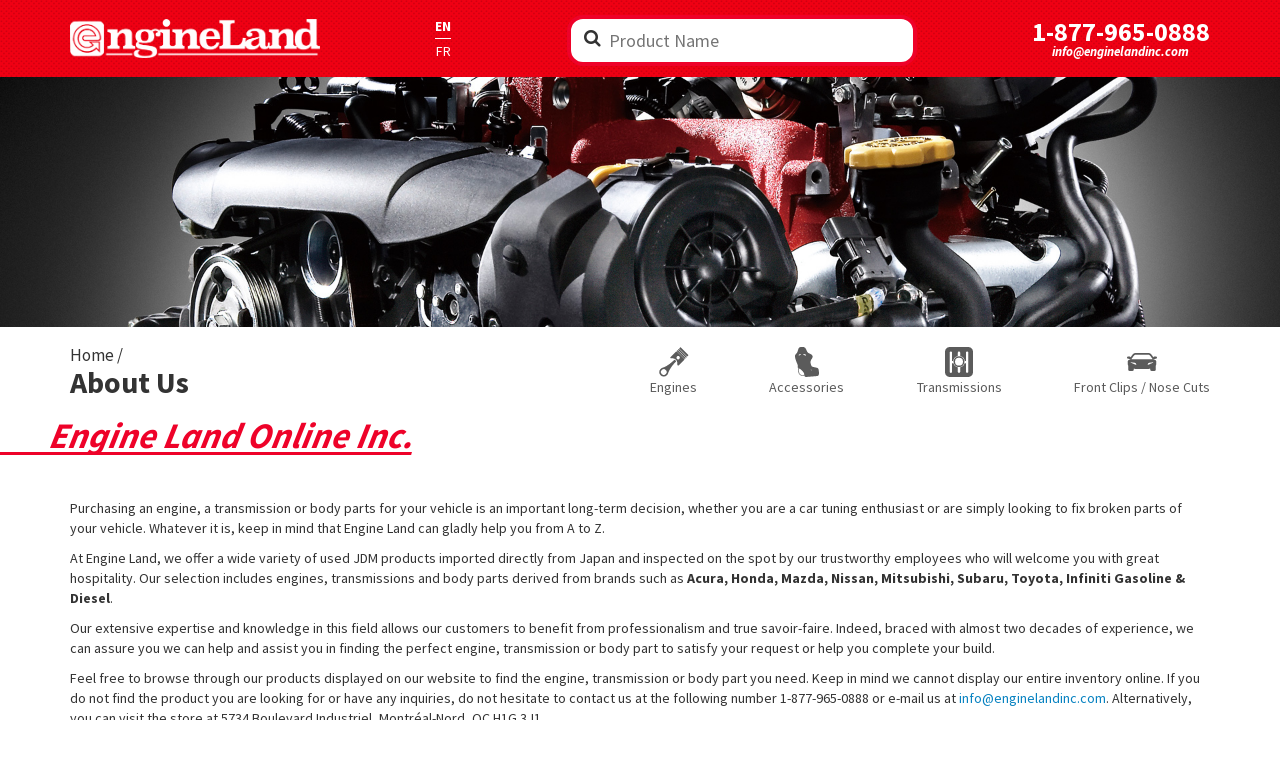

--- FILE ---
content_type: text/html; charset=UTF-8
request_url: https://enginelandinc.com/en/about/
body_size: 4292
content:
<!doctype html>
<html class="no-js" lang="en-US">
<head>
	<meta charset="utf-8">
	<meta http-equiv="x-ua-compatible" content="ie=edge">
	<meta name="viewport" content="width=device-width, initial-scale=1.0">

	<title>About Us | Engine Land</title>

	
	<meta name="description" content="">
	<meta name="keywords" content="">
	<meta name="author" content="">

	
	<link rel="canonical" href="https://enginelandinc.com/en/about/" />
				
	<link rel="alternate" href="https://enginelandinc.com/fr/a-propos/" hreflang="fr-ca" />
		
	<link rel="apple-touch-icon" href="https://enginelandinc.com/apple-touch-icon.png">
	<link rel="shortcut icon" href="https://enginelandinc.com/images/files/favicon.png">
	<link rel="stylesheet" href="/assets/theme/css/main.css">
	<link rel="stylesheet" href="/assets/theme/css/vendor/font-awesome.min.css">
	<link rel="stylesheet" href="/assets/theme/css/custom.css?ver=2.345">

	<!-- OpenGraph Share -->
	<meta property="og:url" content="https://enginelandinc.com/en/about/" />
	<meta property="og:type" content="article"/>
	
	
	
	<!-- Twitter -->
	<meta name="twitter:card" content="summary"/>

			<link href="https://plus.google.com/112470409097908643171" rel="publisher"/>
	
		<link rel="stylesheet" href="https://enginelandinc.com/assets/theme/css/page.css">

	<script src="https://enginelandinc.com/assets/theme/js/vendor/jquery.min.js"></script>
    
	<!-- Google Tag Manager -->
	<script>(function(w,d,s,l,i){w[l]=w[l]||[];w[l].push({'gtm.start':
	new Date().getTime(),event:'gtm.js'});var f=d.getElementsByTagName(s)[0],
	j=d.createElement(s),dl=l!='dataLayer'?'&l='+l:'';j.async=true;j.src=
	'https://www.googletagmanager.com/gtm.js?id='+i+dl;f.parentNode.insertBefore(j,f);
	})(window,document,'script','dataLayer','GTM-W4D98WH');</script>
	<!-- End Google Tag Manager -->

	<meta name="facebook-domain-verification" content="9g3y9u569fjnajmhcce4s09pt63bqx" />

</head>
<body>

<!-- Google Tag Manager (noscript) -->
<noscript><iframe src="https://www.googletagmanager.com/ns.html?id=GTM-W4D98WH"
height="0" width="0" style="display:none;visibility:hidden"></iframe></noscript>
<!-- End Google Tag Manager (noscript) -->

<!-- Load Facebook SDK for JavaScript -->
<div id="fb-root"></div>
<script>(function(d, s, id) {
  var js, fjs = d.getElementsByTagName(s)[0];
  if (d.getElementById(id)) return;
  js = d.createElement(s); js.id = id;
  js.src = 'https://connect.facebook.net/en_US/sdk/xfbml.customerchat.js#xfbml=1&version=v2.12&autoLogAppEvents=1';
  fjs.parentNode.insertBefore(js, fjs);
}(document, 'script', 'facebook-jssdk'));</script>

<!-- Your customer chat code -->
<div class="fb-customerchat"
  attribution="setup_tool"
  page_id="156966898227400">
</div>

<!--[if lte IE 8]>
<p class="browserupgrade">You are using an <strong>outdated</strong> browser. Please <a href="http://browsehappy.com/">upgrade your browser</a> to improve your experience.</p>
<![endif]-->

<!-- Header -->

	<div id="search-bar" role="banner">	<div class="container"> 		<h1>
			<a href="/en/" title="EngineLand Car Parts Home">
							</a>
		</h1>
		<ul class="language">
						<li class="active">EN</li>
								<li>
				<a href="/fr/a-propos/">FR</a>
			</li>
			</ul>

		<nav class="search">
	<form action="/en/search/" role="search" aria-expanded="false" method="post" id="searchForm">
						<button type="submit" title="Submit" name="engines" value="general" class="fa fa-search"></button>

		<input type="text" placeholder="Product Name" name="keywords" autocomplete="off" />
		<input type="hidden" name="blankError" value="Error: please enter a search term" />
		<button type="push" title="Close Search Form" name="closeForm" class="fa fa-times">
		</button>
		<fieldset>
			<button type="submit" name="engines" value="engines">
				<span class="skew-container">
					<span class="skew-content">Engines</span>
				</span>
			</button>
			<button type="submit" name="transmissions" value="transmissions">
				<span class="skew-container">
					<span class="skew-content">Transmissions</span>
				</span>
			</button>
			<button type="submit" name="accessories" value="accessories">
				<span class="skew-container">
					<span class="skew-content">Accessories</span>
				</span>
			</button>
			<button type="submit" name="front_clips" value="front-clips">
				<span class="skew-container">
					<span class="skew-content">Front Clips</span>
				</span>
			</button>
		</fieldset>
	</form>
</nav>

		<address class="contact">
	<a href="tel:18779650888">1-877-965-0888</a>
	<a href="/cdn-cgi/l/email-protection#50393e363f10353e37393e353c313e34393e337e333f3d"><span class="__cf_email__" data-cfemail="d5bcbbb3ba95b0bbb2bcbbb0b9b4bbb1bcbbb6fbb6bab8">[email&#160;protected]</span></a>
</address>
	</div>
</div>

	<div id="single-header-image" style="background-image: url('/images/backgrounds/default.jpg')"></div>

	<header class="subheader">		<div class="container">			<div class="row">
				<nav class="breadcrumb-container">
	<ul class="breadcrumb">
									<li><a href="/en/" title="Home">Home</a></li>
												<li class="active"><h1>About Us</h1></li>
						</ul>
</nav>

				<nav class='category-nav' aria-labelledby="new-arrivals-heading">
	<ul>
					<li><a class="engines" href="/en/engines/">Engines</a></li>
							<li><a class="accessories" href="/en/accessories/">Accessories</a></li>
							<li><a class="transmissions" href="/en/transmissions/">Transmissions</a></li>
							<li><a class="front_clips" href="/en/front-clips/">Front Clips / Nose Cuts</a></li>
				</ul>
</nav>
			</div>
		</div>
	</header>

	<!--
	<div class="container">
		Header <br><br>
	</div>
	-->

<!-- Content -->
	<main>
		<section class="content">
			<h2 class="skew-container">
				Engine Land Online Inc.
			</h2>
			<div class="container text-left">
				<p background-color:="" font-size:="" style="color: rgb(51, 51, 51); font-family: sans-serif, Arial, Verdana, " trebuchet="">Purchasing an engine, a transmission or body parts for your vehicle is an important long-term decision, whether you are a car tuning enthusiast or are simply looking to fix broken parts of your vehicle. Whatever it is, keep in mind that Engine Land can gladly help you from A to Z.</p>

<p background-color:="" font-size:="" style="color: rgb(51, 51, 51); font-family: sans-serif, Arial, Verdana, " trebuchet="">At Engine Land, we offer a wide variety of used JDM products imported directly from Japan and inspected on the spot by our trustworthy employees who will welcome you with great hospitality. Our selection includes engines, transmissions and body parts derived from brands such as <strong>Acura, Honda, Mazda, Nissan, Mitsubishi, Subaru, Toyota, Infiniti Gasoline & Diesel</strong>.</p>

<p background-color:="" font-size:="" style="color: rgb(51, 51, 51); font-family: sans-serif, Arial, Verdana, " trebuchet="">Our extensive expertise and knowledge in this field allows our customers to benefit from professionalism and true savoir-faire. Indeed, braced with almost two decades of experience, we can assure you we can help and assist you in finding the perfect engine, transmission or body part to satisfy your request or help you complete your build. </p>

<p background-color:="" font-size:="" style="color: rgb(51, 51, 51); font-family: sans-serif, Arial, Verdana, " trebuchet="">Feel free to browse through our products displayed on our website to find the engine, transmission or body part you need. Keep in mind we cannot display our entire inventory online. If you do not find the product you are looking for or have any inquiries, do not hesitate to contact us at the following number 1-877-965-0888 or e-mail us at <a href="/cdn-cgi/l/email-protection#6801060e07280d060f01060d0409060c01060b460b0705" style="color: rgb(7, 130, 193);"><span class="__cf_email__" data-cfemail="620b0c040d22070c050b0c070e030c060b0c014c010d0f">[email&#160;protected]</span></a>. Alternatively, you can visit the store at 5734 Boulevard Industriel, Montréal-Nord, QC H1G 3J1.</p>

			</div>
		</section>
	</main>

<!-- Footer -->
<nav id="bottom-navigation" aria-labelledby="site-navigation-header">
	<h2 id="site-navigation-header" class="sr-only">
		EngineLand Navigation
	</h2>
	<div class="container">
		<a href="/en/" title="Home">
		</a>
		<ul>
																																	<li><a href="/en/about/">ABOUT US</a></li>
																<li><a href="/en/warranty/">WARRANTY</a></li>
																<li><a href="/en/shipping/">SHIPPING</a></li>
																<li><a href="/en/contact/">CONTACT US</a></li>
																							</ul>
		<ul class="language">
						<li class="active">EN</li>
								<li>
				<a href="/fr/a-propos/">FR</a>
			</li>
			</ul>
	</div>
</nav>
<footer>
	<div class="container">
		<div class="row">
			<div class="col-sm-6 col-md-3">
	<address class="map">
		5734 Bd Industriel<br/>
		Montreal, QC<br/>
		H1G 3J1 CANADA
	</address>
	<address class="phone">
		<a href="tel:5143250888">(514) 325-0888 (local)</a><br/>
		<a href="tel:18779650888">1-877-965-0888 (Toll Free)</a>
	</address>
	<address class="fax">
		(514) 325-3555
	</address>
	<address class="email">
		<a href="/cdn-cgi/l/email-protection#563f383039163338313f38333a3738323f38357835393b"><span class="__cf_email__" data-cfemail="7910171f16391c171e10171c1518171d10171a571a1614">[email&#160;protected]</span></a>
	</address>
</div>
<div class="hours col-sm-6 col-md-3">
	<dl>
		<dt>Monday-Friday</dt>
		<dd>9:00 AM - 5:00 PM</dd>
		<dt>Saturday</dt>
		<dd>9:00 AM - 2:00 PM</dd>
		<dt>Sunday</dt>
		<dd>Closed</dd>
	</dl>
</div>
		</div>
	</div>
</footer>

<!-- Plugins -->
<script data-cfasync="false" src="/cdn-cgi/scripts/5c5dd728/cloudflare-static/email-decode.min.js"></script><script src="https://enginelandinc.com/assets/theme/js/vendor/bootstrap.min.js"></script>
<script src="https://enginelandinc.com/assets/theme/js/searchProducts.min.js"></script>
<!-- Scripts -->
<script src="https://enginelandinc.com/assets/theme/js/main.min.js"></script>
<script src="https://enginelandinc.com/assets/functions.min.js"></script>
<script src="https://enginelandinc.com/assets/theme/js/vendor/bootstrap-select.min.js"></script>
<script src="https://enginelandinc.com/assets/theme/js/currencySwitcher.min.js"></script>
	<script src="https://enginelandinc.com/assets/theme/js/page.js"></script>

<!-- Google Analytics -->
<script>
  (function(i,s,o,g,r,a,m){i['GoogleAnalyticsObject']=r;i[r]=i[r]||function(){
  (i[r].q=i[r].q||[]).push(arguments)},i[r].l=1*new Date();a=s.createElement(o),
  m=s.getElementsByTagName(o)[0];a.async=1;a.src=g;m.parentNode.insertBefore(a,m)
  })(window,document,'script','https://www.google-analytics.com/analytics.js','ga');

  ga('create', 'UA-101189650-1', 'auto');
  ga('send', 'pageview');

</script>

<script type="text/javascript" src="//s7.addthis.com/js/300/addthis_widget.js#pubid=ra-5943218d1be789e8" async="async"></script>



<!-- Facebook Pixel Code -->
<script>
	!function(f,b,e,v,n,t,s)
	{if(f.fbq)return;n=f.fbq=function(){n.callMethod?
	n.callMethod.apply(n,arguments):n.queue.push(arguments)};
	if(!f._fbq)f._fbq=n;n.push=n;n.loaded=!0;n.version='2.0';
	n.queue=[];t=b.createElement(e);t.async=!0;
	t.src=v;s=b.getElementsByTagName(e)[0];
	s.parentNode.insertBefore(t,s)}(window,document,'script',
	'https://connect.facebook.net/en_US/fbevents.js');
	 fbq('init', '294587221116352');
	fbq('track', 'PageView');
</script>
<noscript><img height="1" width="1" src="https://www.facebook.com/tr?id=294587221116352&ev=PageView&noscript=1"/></noscript>
<!-- End Facebook Pixel Code -->

<script defer src="https://static.cloudflareinsights.com/beacon.min.js/vcd15cbe7772f49c399c6a5babf22c1241717689176015" integrity="sha512-ZpsOmlRQV6y907TI0dKBHq9Md29nnaEIPlkf84rnaERnq6zvWvPUqr2ft8M1aS28oN72PdrCzSjY4U6VaAw1EQ==" data-cf-beacon='{"version":"2024.11.0","token":"f0a50df1db354d95bf1d729520e6c12a","r":1,"server_timing":{"name":{"cfCacheStatus":true,"cfEdge":true,"cfExtPri":true,"cfL4":true,"cfOrigin":true,"cfSpeedBrain":true},"location_startswith":null}}' crossorigin="anonymous"></script>
</body>
</html>


--- FILE ---
content_type: text/css
request_url: https://enginelandinc.com/assets/theme/css/custom.css?ver=2.345
body_size: 238
content:
.text-left{
	text-align: left !important;
}

header.subheader nav.category-nav ul li a.engines::before{
	background-size: contain;
	background: url(/assets/theme/img/engines.svg) no-repeat center center;
}

.section-products.engines::before{
	background-size: contain;
	content: "";
	display: block;
	z-index: 0;
	position: absolute;
	left: -5rem;
	top: 0;
	width: 30rem;
	height: 30rem;
	opacity: 0.03;
	background: url(/assets/theme/img/engines.svg) no-repeat center center;
}

#new-arrivals .category-nav a.engines::before {
	background-image: url('/assets/theme/img/category-icons/engines-white.svg');
}

header.subheader nav.category-nav ul li a.transmissions::before{
	background-size: contain;
	background: url(/assets/theme/img/transmissions.svg) no-repeat center center;
}

.section-products.transmissions::before{
	background-size: contain;
	content: "";
	display: block;
	z-index: 0;
	position: absolute;
	left: -5rem;
	top: 0;
	width: 30rem;
	height: 30rem;
	opacity: 0.03;
	background: url(/assets/theme/img/transmissions.svg) no-repeat center center;
}

#new-arrivals .category-nav a.transmissions::before {
	background-image: url('/assets/theme/img/category-icons/transmissions-white.svg');
}

header.subheader nav.category-nav ul li a.front_clips::before{
	background-size: contain;
	background: url(/assets/theme/img/complete-cars.svg) no-repeat center center;
}

.section-products.front_clips::before{
	background-size: contain;
	content: "";
	display: block;
	z-index: 0;
	position: absolute;
	left: -5rem;
	top: 0;
	width: 30rem;
	height: 30rem;
	opacity: 0.03;
	background: url(/assets/theme/img/complete-cars.svg) no-repeat center center;
}

#new-arrivals .category-nav a.front_clips::before {
	background-image: url('/assets/theme/img/category-icons/front_clips-white.svg');
}

header.subheader nav.category-nav ul li a.accessories::before{
	background-size: contain;
	background: url(/assets/theme/img/accessories.svg) no-repeat center center;
}

.section-products.accessories::before{
	background-size: contain;
	content: "";
	display: block;
	z-index: 0;
	position: absolute;
	left: -5rem;
	top: 0;
	width: 30rem;
	height: 30rem;
	opacity: 0.03;
	background: url(/assets/theme/img/accessories.svg) no-repeat center center;
}

#new-arrivals .category-nav a.accessories::before {
	background-image: url('/assets/theme/img/category-icons/accessories-white.svg');
}

form[role="search"] button[name="engines"] .skew-content::before {
	background-image: url('/assets/theme/img/category-icons/engines-red.svg');
}

form[role="search"] button[name="engines"]:hover .skew-content::before {
	background-image: url('/assets/theme/img/category-icons/engines-white.svg');
}

form[role="search"] button[name="accessories"] .skew-content::before {
	background-image: url('/assets/theme/img/category-icons/accessories-red.svg');
}

form[role="search"] button[name="accessories"]:hover .skew-content::before {
	background-image: url('/assets/theme/img/category-icons/accessories-white.svg');
}

form[role="search"] button[name="front_clips"] .skew-content::before {
	background-image: url('/assets/theme/img/category-icons/front_clips-red.svg');
}

form[role="search"] button[name="front_clips"]:hover .skew-content::before {
	background-image: url('/assets/theme/img/category-icons/front_clips-white.svg');
}

form[role="search"] button[name="transmissions"] .skew-content::before {
	background-image: url('/assets/theme/img/category-icons/transmissions-red.svg');
}

form[role="search"] button[name="transmissions"]:hover .skew-content::before {
	background-image: url('/assets/theme/img/category-icons/transmissions-white.svg');
}


#shippingAmount .localpickuponly-label {
	max-width: 0;
	opacity: 0;
	overflow: hidden;
	position: absolute;
	transition: max-width 1s ease-in-out, opacity 1s ease-in-out;
	font-size: 2.2rem;
	font-weight: bold;
}
#shippingAmount.localpickuponly .localpickuponly-label {
	max-width: 100vw;
	opacity: 1;
	position: relative;
	transition: max-width 1s ease-in-out, opacity 1s ease-in-out;
}
#shippingAmount.localpickuponly .amount, #shippingAmount.localpickuponly .currency {
	max-width: 0; transition: max-width 1s ease-in-out;
}

#paymentOptionsForm {
	width: 100%;
}

[for="liftGate"], [for="residential"] {
	width: 100%;
	display: flex;
	flex-wrap: wrap;
    align-items: flex-start;
}

#liftGate, #residential {
	margin-left: auto;
}

#brand-selector-dropdown .fa {
    color: #ffffff;
}

--- FILE ---
content_type: text/javascript
request_url: https://enginelandinc.com/assets/theme/js/page.js
body_size: -294
content:
jQuery(document).ready(function($){

//<![CDATA[
	$('#brand-selector-dropdown select').change(function(){
		var brand = $(this).val();
		var link = '/' + languageIndex + '/';
		if(brand){
			link += brand + '/' + accessoriesLink + '/';
		} else {
			link += accessoriesLink + '/';
		}
		if(categoryLink){
			link += categoryLink + '/';
		}
		window.location.href = link;
	});

//]]>

});


--- FILE ---
content_type: text/javascript
request_url: https://enginelandinc.com/assets/functions.min.js
body_size: 91
content:
function NewWindow(a,b,c,d,e,f,g,h){var i=window.screen?1:0,j=Math,k="center",l="random",m="custom",n=screen.availWidth,o=screen.availHeight,p=f==k&&i?(o-d)/2:f==l&&i?j.floor(j.random()*(o-d)):f==m?h:100,q=f==k&&i?(n-c)/2:f==l&&i?j.floor(j.random()*(n-c)):f==m?g:100,r="scrollbars,width="+c+",height="+d+",top="+p+",left="+q;r+=e&&""!=e?","+e:"",g&&(window.location=g),browser_version=parseInt(navigator.appVersion),browser_type=navigator.appName,"Microsoft Internet Explorer"==browser_type?win=window.open(a):(win=window.open(a,b,r),win.focus&&win.focus())}function setCookie(a,b,c,d,e,f){document.cookie=a+"="+escape(b)+(c?"; expires="+c.toGMTString():"")+(d?"; path="+d:"")+(e?"; domain="+e:"")+(f?"; secure":"")}function getCookie(a){var b=document.cookie,c=a+"=",d=b.indexOf("; "+c);if(-1==d){if(0!=(d=b.indexOf(c)))return null}else d+=2;var e=document.cookie.indexOf(";",d);return-1==e&&(e=b.length),unescape(b.substring(d+c.length,e))}function setCookieDays(a,b,c){var d=new Date,e=new Date;null!=c&&0!=c||(c=1),e.setTime(d.getTime()+864e5*c),document.cookie=a+"="+escape(b)+";expires="+e.toGMTString()}$("drive2").css("cursor","alias");

--- FILE ---
content_type: image/svg+xml
request_url: https://enginelandinc.com/assets/theme/img/engines.svg
body_size: 46
content:
<svg xmlns="http://www.w3.org/2000/svg" viewBox="0 0 88 88"><title>engines</title><g id="Calque_2" data-name="Calque 2" transform="translate(3, 25) rotate(45 60 60)"><g id="Calque_1-2" data-name="Calque 1"><path d="M34,4.1C34,5.2,32.61,6,31.51,6H2A1.92,1.92,0,0,1,0,4.1V2A2,2,0,0,1,2,0H31.51C32.61,0,34,.89,34,2Z"/><path d="M34,9a2,2,0,0,1-2,2H2A2,2,0,0,1,0,9V9A2,2,0,0,1,2,7H32a2,2,0,0,1,2,2Z"/><path d="M34,14a2,2,0,0,1-2,2H2a2,2,0,0,1-2-2v0a2,2,0,0,1,2-2H32a2,2,0,0,1,2,2Z"/><path d="M2.32,16.92a2,2,0,0,0-2,2v22.9c0,1.1.67,2,1.49,2a4,4,0,0,0,2.69-1.59s4.82-6.38,12.24-6.38S29,42.22,29,42.22a4.52,4.52,0,0,0,3.19,1.59h0a2,2,0,0,0,2-2V18.92a2,2,0,0,0-2-2ZM17.26,31.86a5,5,0,1,1,5-5A5,5,0,0,1,17.26,31.86Z"/><path d="M17.26,39.82"/><path d="M29.21,81h0c-.12-1-.24-.37-.37-.61s-.09-.13-.14-.22C19.9,62.33,21,39.3,21,39.3a6,6,0,0,0-3.77-1.24,5.49,5.49,0,0,0-3.69,1.15S14.65,64,5.28,81h0c-.71,1-1.11,3.5-1.11,5.38a13.07,13.07,0,1,0,26.13,0C30.32,84.47,29.92,82,29.21,81Zm-12,13.83a8.34,8.34,0,1,1,8.34-8.34A8.34,8.34,0,0,1,17.26,94.83Z"/></g></g></svg>


--- FILE ---
content_type: text/javascript
request_url: https://enginelandinc.com/assets/theme/js/searchProducts.min.js
body_size: -164
content:
var isMobile=/android|webos|iphone|ipod|blackberry|iemobile|opera mini/i.test(navigator.userAgent.toLowerCase());$('form[role="search"] button[name="closeForm"]').on("click",function(e){e.preventDefault(),$('form[role="search"]').attr("aria-expanded",!1)}),$("#searchForm").on("mouseover",function(){$("#searchForm").attr("aria-expanded",!0)}).on("submit",function(e){if(""==$("#searchForm input[name=keywords]").val()){e.preventDefault();var r=$("#searchForm input[name=blankError]").val();alert(r)}}),isMobile||$("#searchForm").on("mouseout",function(){$("#searchForm").attr("aria-expanded",!1)});

--- FILE ---
content_type: text/javascript
request_url: https://enginelandinc.com/assets/theme/js/currencySwitcher.min.js
body_size: -351
content:
$('[name="selectCurrency"]').on("changed.bs.select",function(e){});

--- FILE ---
content_type: text/javascript
request_url: https://enginelandinc.com/assets/theme/js/main.min.js
body_size: -324
content:
jQuery(document).ready(function(o){o('[data-toggle="tooltip"]').tooltip(),o('[data-toggle="popover"]').popover()});

--- FILE ---
content_type: image/svg+xml
request_url: https://enginelandinc.com/assets/theme/img/complete-cars.svg
body_size: 263
content:
<svg xmlns="http://www.w3.org/2000/svg" viewBox="0 0 80.86 48.6"><title>cars</title><g id="Calque_2" data-name="Calque 2"><g id="Calque_1-2" data-name="Calque 1"><path d="M80.31,10.85a2.81,2.81,0,0,0-2-1.14L74.5,9.21c-.77-.13-1.59.44-3,1.67l-.32.28-.09.06-.39-.53c-3.78-5.17-6.14-8.27-7-8.84A11.73,11.73,0,0,0,59,0H21.75A11.85,11.85,0,0,0,17.2,1.86c-.88.56-3.25,3.67-7,8.83l-.39.54-.07,0-.34-.29C8,9.65,7.16,9.08,6.41,9.21l-3.87.5a2.83,2.83,0,0,0-2,1.15A2.71,2.71,0,0,0,0,13,3,3,0,0,0,1.48,15c.19.13.47.32,6.11,1.34a2.72,2.72,0,0,0,1.43,0l.09.86c-2.38.59-5.9,1.74-6.61,3.53-.41,1-.35,6.83-.27,10.17a4.74,4.74,0,0,0,1,3.16s0,0,0,0v11c.14,2.3,2.42,3.54,4.5,3.54h6.2c2.13,0,4.4-1.3,4.4-3.7V42.66l5.61.33.93.51H56l.93-.51,5.61-.33V44.9c0,2.4,2.27,3.7,4.4,3.7h6.2c2.07,0,4.35-1.24,4.5-3.6V34.1s0,0,0,0a4.7,4.7,0,0,0,1-3.14c.08-3.36.14-9.16-.27-10.19-.72-1.79-4.24-2.94-6.61-3.53l.09-.86a2.56,2.56,0,0,0,1.38,0c2.45-.46,5.43-1,5.73-1.13A2.89,2.89,0,0,0,80.82,13,2.73,2.73,0,0,0,80.31,10.85Zm-21.56,16c1.58-.53,8.67-1.51,11.73-1.91a3.06,3.06,0,0,1,.68.67l0,0h0c-.9.55-8.85,4-14.1,6.26a1.4,1.4,0,0,1-.81-.23.55.55,0,0,1-.17-.43C55.95,29.69,57.14,27.38,58.75,26.85Zm-33.92,4.4a.55.55,0,0,1-.17.43,1.4,1.4,0,0,1-.81.23c-5.24-2.24-13.2-5.71-14.15-6.26a2,2,0,0,1,.67-.7c3.06.4,10.16,1.38,11.74,1.91S24.92,29.69,24.83,31.24ZM11.71,16.8c1.75-2.5,6-8.61,6.84-9.72A13,13,0,0,1,22.36,4.5H58.51a13,13,0,0,1,3.81,2.58c.79,1.11,5.09,7.22,6.84,9.72Z"/></g></g></svg>

--- FILE ---
content_type: image/svg+xml
request_url: https://enginelandinc.com/assets/theme/img/accessories.svg
body_size: 583
content:
<svg xmlns="http://www.w3.org/2000/svg" viewBox="0 0 532.26 691.3"><title>accessories</title><g id="Calque_2" data-name="Calque 2"><g id="ec093d2c-8282-40eb-be7d-d9e2d454bf91"><path d="M524.31,525.2c-4.94-44.76-43.85-48.14-51.06-49.7-2.7-.9-73.55-16.65-88.62-21.14-17.32-6.07-25.83-35.54-25.83-35.54C348,395,343.73,356.51,344,346.76c1.12-39,24.3-68.3,29.7-77.52,21.36-27.89,17.53-47.67,16.87-54.88-3.39-37.33-49.71-53.75-63.65-61-12.16-5.84-38.47-23.16-38.47-23.16-10.8-5.85-16.2-17.55-16.2-17.55L260.47,88.4,247.86,56C225.38-4.73,182.19.22,182.19.22S149.8-.27,130,.22C89.08.67,77.38,37.55,77.38,37.55L65.23,75.79s-4.94,16.42-8.32,26.76C49.91,130.9,39.14,139,39.14,139L28.56,151.37S15.3,168,9.22,177.9c-5.84,9.68-8.77,18.69-9,28.35-.9,8.1,1.12,26.08,2.71,37.79,3.82,30.59,27.21,92.44,30.59,101.59,8,17.43,18.86,47.67,25.26,66.27a7.08,7.08,0,0,0-.27,2.57c0,.41,3,40.68,6.61,75.82,1.42,13.07,9,76,10.58,86,.41,2.23.76,4.59,1.12,7,2.93,19.5,6.92,46.2,46,68,7.9,5.34,29,14.2,38.92,14.57h1a111.06,111.06,0,0,0,35.43-10c2.8.71,6.57,1.56,9.7,2.27,7.48,38.43,42.08,32.89,42.08,32.89S466.5,672.08,474.8,671.18c42.74-4,43.86-15.07,48.13-21.14,5-6.53,7.2-20.47,8.55-31.27C534.89,591.56,526.11,538.48,524.31,525.2ZM92.45,173.2c5.17-1.58,26.08-8.78,26.08-8.78s8.1-5.17,8.33,7c-.45,5.17.87,10-9.25,12.75-3.38,1.34-28.54,10.42-28.54,10.42s-5,3.83-7-7.19c0,0-.42-12.67,10.38-14.2ZM194.07,641.73a95.73,95.73,0,0,1-32.3,9.68c-6.88-.54-24.85-7.84-31.09-12.18a4.61,4.61,0,0,0-.62-.39c-33.11-18.37-36.23-39.25-39-57.69-.39-2.6-.76-5.12-1.17-7.34-1.44-8.9-8.87-70.54-10.45-85.07-.59-6-1.18-12-1.75-18.09,2.85,6.62,5.4,11.78,7.12,15.37,7,15.51,13.27,15.75,18.67,18,20,5.4,38.69,25.87,42.73,30.15,47,45.2,56.23,80.06,56.23,80.06l3.43,28.59c-2.75-.62-5.24-1.24-6.55-1.61A7.23,7.23,0,0,0,194.07,641.73Zm50.38-452a11.74,11.74,0,0,1-15.14,6.77l-34.58-12.35a11.49,11.49,0,1,1,6.75-22q.49.15,1,.35L237,174.9a11.72,11.72,0,0,1,7.42,14.82ZM370,540.5v7.23s-10.8-14.88-14.21-19.37-3.59-7.87-3.59-7.87l-1.12-8.55s8.54,11,10.8,14.51C372.27,537.73,370,540.5,370,540.5Z"/></g></g></svg>

--- FILE ---
content_type: image/svg+xml
request_url: https://enginelandinc.com/assets/theme/img/transmissions.svg
body_size: -148
content:
<svg xmlns="http://www.w3.org/2000/svg" viewBox="0 0 74 80"><title>transmission</title><g id="Calque_2" data-name="Calque 2"><g id="Calque_1-2" data-name="Calque 1"><path d="M12.5,0A12.5,12.5,0,0,0,0,12.5v55A12.5,12.5,0,0,0,12.5,80h49A12.5,12.5,0,0,0,74,67.5v-55A12.5,12.5,0,0,0,61.5,0Zm46,12a3.26,3.26,0,0,1,3.25,3.25V65.75a3.23,3.23,0,1,1-6.47,0V43H51.81A15.36,15.36,0,0,1,40.22,54.19V65.78a3.23,3.23,0,1,1-6.47,0V54.16A15.34,15.34,0,0,1,22.19,43H18.75V65.78a3.23,3.23,0,1,1-6.47,0V15.25a3.23,3.23,0,1,1,6.47,0V37h3.13A15.28,15.28,0,0,1,33.75,24.19V15.25a3.23,3.23,0,1,1,6.47,0v8.91A15.3,15.3,0,0,1,52.13,37h3.16V15.22A3.23,3.23,0,0,1,58.5,12Z"/><path d="M37,24.66a14.52,14.52,0,1,0,14.5,14.5A14.49,14.49,0,0,0,37,24.66Zm0,4a10.52,10.52,0,1,1-10.5,10.5A10.49,10.49,0,0,1,37,28.66Z"/></g></g></svg>